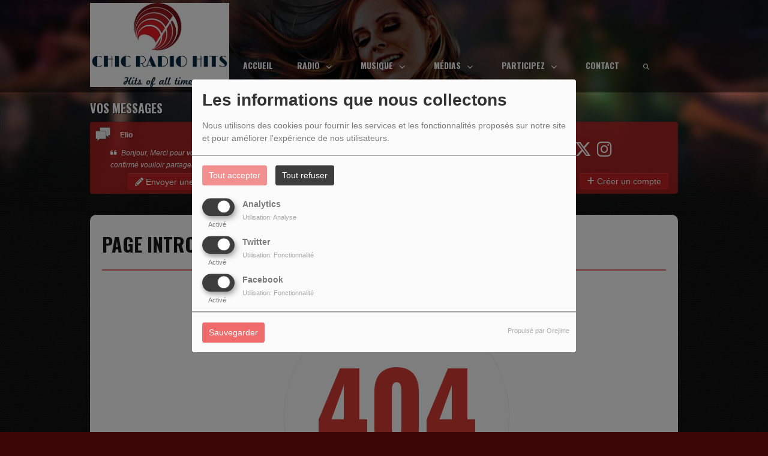

--- FILE ---
content_type: text/html; charset=UTF-8
request_url: https://chic-radio-hits.radiowebsite.co/agenda/christophe-willem-en-concert-345
body_size: 13157
content:
<!DOCTYPE html PUBLIC "-//W3C//DTD XHTML 1.0 Strict//EN" "http://www.w3.org/TR/xhtml1/DTD/xhtml1-strict.dtd"><html xmlns="http://www.w3.org/1999/xhtml" xml:lang="fr" lang="fr">
<head>
	    <meta name="viewport" content="width=device-width initial-scale=1.0 maximum-scale=1.0 user-scalable=yes"/>
	<title>Accueil - CHIC RADIO HITS</title>
	<meta name="description" content="CHIC RADIO HITS" />
<meta name="keywords" content="ChicRadioHits,Webradio,France,pop,hits,top 50,généraliste,70s,80s,90s,00s,Chic,Radio,Dance,CHIC RADIO HITS" />
<meta http-equiv="Content-Type" content="text/html; charset=UTF-8" />
<meta http-equiv="Content-Language" content="fr" />
	            <meta property="fb:admins" content="827916408854214"/>
			<link href="https://chic-radio-hits.radiowebsite.co/agenda/-345" rel="canonical" />
<link href="https://chic-radio-hits.radiowebsite.co/rss-feed-34" rel="alternate" type="application/rss+xml" title="RSS Agenda" />
<link href="/themes/theme2/css/css_layout.min.css?v=03" media="screen" rel="stylesheet" type="text/css" />
<link href="/themes/theme2/css/styles/css_layout_styles.min.css?v=01" media="screen" rel="stylesheet" type="text/css" />
<link href="/themes/theme2/css/agenda.css" media="screen" rel="stylesheet" type="text/css" />
<link href="/js/jquery-ui-1.11.1/jquery-ui.min.css" media="screen" rel="stylesheet" type="text/css" />
<link href="/themes/theme2/css/menu.css?v=03" media="screen" rel="stylesheet" type="text/css" />
<link href="/themes/theme2/css/footer.css" media="screen" rel="stylesheet" type="text/css" />
<link href="/themes/theme2/css/content.css" media="screen" rel="stylesheet" type="text/css" />
<link href="/themes/theme2/css/custom.css?v=1313" media="screen" rel="stylesheet" type="text/css" />
<link href="/themes/theme2/css/blocs.css?v=01" media="screen" rel="stylesheet" type="text/css" />
<link href="/themes/theme2/css/artistes.css" media="screen" rel="stylesheet" type="text/css" />
<link href="/themes/theme2/css/utilisateurs.css" media="screen" rel="stylesheet" type="text/css" />
<link href="/themes/theme2/css/modals.css" media="screen" rel="stylesheet" type="text/css" />
<link href="/themes/theme2/css/dedicaces.css" media="screen" rel="stylesheet" type="text/css" />
<link href="/themes/theme2/css/photos.css" media="screen" rel="stylesheet" type="text/css" />
<link href="/themes/theme2/css/audioplayer.css?v=01" media="screen" rel="stylesheet" type="text/css" />
<link href="/themes/theme2/css/podcast.css?v=01" media="screen" rel="stylesheet" type="text/css" />
<link href="/themes/theme2/js/responsiveslides.css" media="screen" rel="stylesheet" type="text/css" />
<link href="/node_modules/@fortawesome/fontawesome-free/css/brands.min.css" media="screen" rel="stylesheet" type="text/css" />
<link href="/node_modules/@fortawesome/fontawesome-free/css/fontawesome.min.css" media="screen" rel="stylesheet" type="text/css" />
<link href="/node_modules/@fortawesome/fontawesome-free/css/regular.min.css" media="screen" rel="stylesheet" type="text/css" />
<link href="/node_modules/@fortawesome/fontawesome-free/css/solid.min.css" media="screen" rel="stylesheet" type="text/css" />
<link href="/upload/favicon.ico" rel="icon" type="image/x-icon" />    <link id="gFontName" rel="stylesheet"  href="//fonts.googleapis.com/css?family=Oswald:rerular,italic,bold,bolditalic" type="text/css"/>

    <style type="text/css" id="gFontStyles">
        h1, h2, h3, h4, h5, h6, .quotation, .dropcap, .but_large_trans, .but_medium_trans, .but_large_white, .but_medium_white {
            font-family: "Oswald",Arial, Nunito, "Nimbus Sans L", sans-serif;
        }
    </style>

    <style type="text/css" id="cFontStyles">
        body, code, input[type="text"], textarea, .widget small {
            font-family: Arial, Nunito, "Nimbus Sans L", sans-serif;
        }
    </style>


    <!--[if lt IE 9]>
    <link rel="stylesheet" href="/themes/theme2/css/styles/ie.css?v=01" type="text/css"/>
    <![endif]-->


    <!-- Style new bottom -->
	
<style type="text/css">

    #newbottom a {color: #C32323}#newbottom a.tbutton {color: #ffffff; background: #C32323; background-color: #C32323 !important}#newbottom a > i.icon-thumbs-down, i.icon-thumbs-up{color:#ffffff}#newbottom h3, #newbottom h3 a, #newbottom h4 a, #newbottom h4 {color :#FFFFFF !important; text-shadow:none; background: none !important;}#newbottom li.dedifooter i{color :#FFFFFF;}#newbottom .ovh a:hover, #newbottom .wrap a:hover, #newbottom .tweets_list a:hover{color:#000000 !important}#newbottom {color :#FFFBFB !important; background-color : #A60000 !important}#newbottom small, #newbottom ul.tweets_list i{color :#FFFBFB !important;}#newbottom .post {background:none !important}#newbottom .post h3.widgettitle {border-bottom : 2px solid #FFFFFF !important}#newbottom .post .tweets_list li a.twitteraccount {color: #FFFFFF}#newheader a, #newheader .header_emissions .btn-grille, #newheader .header_emissions .btn-grille:hover, #newheader .player span.controlslide a i:hover, #newheader .custom-un-demi .player .track-info .btn-ecoute:hover, #newheader .custom-un-demi .grille-emissions a.btn-grille:hover, #newheader .custom-un-demi .dedislist  a.btn-dedicaces:hover, #newheader .custom-un-demi  a.recherche_ckoi:hover {color: #C32323 }#newheader .custom-un-tiers #home_dedis .btn-inverse, #newheader .btn-inverse {background-color: #C32323 !important; background: #C32323;}
        ::-moz-selection{background-color: #C32323 !important;}
         ::selection{background-color: #C32323 !important;}#newheader a:hover, #newheader .header_emissions .btn-grille:hover, #newheader .player .track-info .btn-ecoute:hover, #newheader .btn-dedicaces:hover, #newheader small a.twitteraccount:hover, #newheader .titre-emission a:hover {color:#000000 }#newheader, #newheader #home_dedis .content_dedicace em, #newheader, #newheader #home_dedis .content_dedicace .icon-quote-left, #newheader #home_dedis .content_dedicace .icon-quote-right, #newheader .track-info span.artist, #newheader .track-info .nomflux, #newheader #header_twitter i.icon-twitter, #newheader .sociallink .new_blocsocial i, #newheader .custom-un-demi .player .track-info .btn-ecoute, #newheader .custom-un-demi .grille-emissions a.btn-grille, #newheader .custom-trois-tiers .player .track-info .btn-ecoute, #newheader .custom-trois-tiers .grille-emissions a.btn-grille, #newheader .custom-un-demi .dedislist  a.btn-dedicaces, #newheader .custom-trois-tiers .dedislist  a.btn-dedicaces, #newheader .custom-un-demi  a.recherche_ckoi {color: #FFFFFF }#newheader h3, #newheader h3 a, #newheader .player span.controlslide a i {color: #FFFFFF}#newheader .post .widget .wrap, #newheader .contentdedis, #newheader .playercontent {background: rgba(195 ,35 ,35, 0.8 ) !important;}#newheader .titre-emission a, #newheader a.twitteraccount, #newheader .track-info p.title,  #newheader #home_dedis li div span.headline {color: #FFFFFF }@media (max-width: 979px) { #newbottom { display: block; } }
</style>
	
    <style id="cFontStyleColor1" type="text/css">
        #content .n_post:hover h2 a, .tags a:hover, .evcal_arrows:hover, .tweet_list li:hover .icon-twitter, .has_events, .list .current a, .event-timer li span, .countdown li span, .event-date, a:hover, .sf-menu li:hover > a, .sf-menu li > a:hover, .sf-menu li.current > a, h4.posttitle:hover a, .sf-menu li:hover > a, .sf-menu li > a:hover, .sf-menu li.current > a, .track-info a.btn-ecoute:hover, #content h2 a:hover, #middle.white_ver .widget_links li a.sous_categorie:hover, #middle.white_ver #sidebar .headline h4, #middle.white_ver #sidebar a.sous_categorie:hover h4, #sidebar h4 a:hover, .controlslide a i:hover {
            color: rgb(240, 108, 108);
        }

        #contactForm #sendMessage, .tp-caption.big_orange, #commentform .send-message, ul.showcomments .reply a:hover, #loginform #login-button, .dropcap, #toTop:hover, li.track:hover .buy, .playing .buy, .tbutton, .sf-menu li.back .left, .ttw-music-player .elapsed, #Login_PopUp_Link2 .btn-inverse, #Login_PopUp_Link2 .dropdown-menu a:hover {
            background-color: rgb(240, 108, 108) !important;
        }

        ::-moz-selection {
            background-color: rgb(240, 108, 108) !important;
        }

        ::selection {
            background-color: rgb(240, 108, 108) !important;
        }

        #newheader .custom-un-tiers .player #listplayer_container3 .btn-inverse, #newheader .header-social .btn-connexion button, #newheader .header_emissions .btn-inverse {
            background: rgb(240, 108, 108)        }

        .tags a:hover, #contactForm #senderName:focus, #contactForm #senderEmail:focus, #contactForm #message:focus, #commentform input:focus, .forum #search-forum input:focus, .tabs li a.active, .dropcap-border, .def-block h4, #middle.white_ver h1.headline, #middle.white_ver .sidebar_bg #sidebar .widget h3.widgettitle, #middle.white_ver .middle_content_accueil .portfolio.three_blocks .post h3 {
            border-color: rgb(240, 108, 108) !important;
        }

        i.:hover {
            color: rgb(240, 108, 108) !important;
        }
    </style>

    <style id="cFontStyleColor2" type="text/css">
        #middle.white_ver .sidebar_bg #sidebar .widget h3.widgettitle {
            color: rgb(255, 255, 255);
        }

    </style>

    <style id="cFontStyleColor3" type="text/css">
        #sidebar h4 a, #sidebar h4, #middle.white_ver #sidebar h4, a.sous_categorie {
            color: rgb(64, 64, 64);
        }
    </style>

    <style id="cFontStyleColor6" type="text/css">
        #sidebar small, #home_dedis em, .ttw-music-player .artist, .ttw-music-player .track-info p {
            color: rgb(135, 135, 135);
        }
    </style>

    <style>
        .btn-edit {
            margin-bottom: 10px;
        }
    </style>


	
	            <link rel="stylesheet" type="text/css" href="/themes/theme2/new/styles/blocwhite.css" id="blocWhite" media="screen"/>
		
    <link href="/node_modules/round-slider/dist/roundslider.min.css" rel="stylesheet"/>

    <style>
        .little-head {
        border-bottom: 1px solid rgba(11, 11, 11, 0.55); box-shadow: 0 1px rgba(42, 42, 42, 0.55); -webkit-box-shadow: 0 1px rgba(42, 42, 42, 0.55);        }

        .rs-range-color {
            color: rgb(240, 108, 108);
            background-color: rgb(240, 108, 108) !important;
        }

        .orejime-AppToggles-enableAll,
        .orejime-Button--save {
            background: rgb(240, 108, 108) !important;
        }
    </style>

	            <meta property="fb:app_id" content="CHIC RADIO HITS"/>
			
            <meta property="og:image" content="https://chic-radio-hits.radiowebsite.co/upload/design/6956f9d941ddb1.90981937.jpg"/>
            <meta name="twitter:image" content="https://chic-radio-hits.radiowebsite.co/upload/design/6956f9d941ddb1.90981937.jpg"/>

		    <meta name="twitter:card" content="summary_large_image"/>
    <meta property='og:site_name' content="Page introuvable"/>
    <meta property="og:title" content="Page introuvable"/>
    <meta property="og:description" content=""/>
    <meta property="og:type" content="article"/>
	    <meta name="twitter:title" content="Page introuvable"/>
    <meta name="twitter:description" content=""/>
    <script src="/node_modules/jquery/dist/jquery.min.js" type="text/javascript"></script>

    <!-- Latest compiled and minified CSS -->

    <script src="/node_modules/round-slider/dist/roundslider.min.js"></script>
    <script src="/themes/theme2/js/player-extrait.js?v=01"></script>
    <script src="/themes/theme2/js/responsiveslides.min.js"  type="text/javascript"></script>
    <script src="/themes/theme2/js/audioplayer.min.js" type='text/javascript'></script>
    <script src="/themes/theme2/js/clamp.js" type="text/javascript"></script>
	    <link rel="stylesheet" href="https://unpkg.com/orejime@2.0.3/dist/orejime.css"/>
    <link rel="stylesheet" href="/css/common/orejime.css"/>
</head>

<body  style="background-color:rgb(59, 5, 5);" class="menu">
<div class="mmenu-panel">

    <!-- _________________________ Start Page _________________________ -->

    <div id="page" class="full"  style="background-image:url(/themes/theme2/new/images/bg/bg1.png);background-repeat:repeat; background-position:0 0; background-attachment:scroll;">

        <div id="page_patern" class="layout">

            <div class="under_header" id="under_1"></div>

            <!-- _________________________ Start Header _________________________ -->


			

            <div id="header" class="fixed alternative glue header_bureau" style="background: rgba(0, 0, 0,0.55); -pie-background: rgba(0, 0, 0, 0.55); behavior: url(themes/theme2/css/styles/pie.htc);">

				

                <div class="headdown" id="headdown">
                    <div class="row clearfix">
                        <div class="logo bottomtip">
                            <a title="CHIC RADIO HITS" class="logo_bureau" href="/"><img alt=""  src="/upload/design/6956f9d941ddb1.90981937.jpg"/></a>

                        </div>

						                                <div id="no_social_header"></div> <!-- Pour compléter la place du bloc header -->
							<div id="menu_bureau">
    <ul class="sf-menu" style="list-style-type : none; ">

        
            <li>
                                        <a href="/"  >

                                                        Accueil                                                    </a>
                                    </li>
        
            <li>
                                        <a href="/news-1"  >

                                                        Radio                                                    <span class="sub"></span></a>

                    <ul style="list-style-type : none;">
                        
                            <li>
                                                                    <a href="/ckoi"  target= "_blank" >
                                        Titres diffusés                                        
                                                                            </a>
                                                                </li>
                        
                            <li>
                                                                    <a href="/emissions" >
                                        Emissions                                        
                                                                            </a>
                                                                </li>
                        
                            <li>
                                                                    <a href="/equipes-1" >
                                        Equipe                                        
                                                                            </a>
                                                                </li>
                                            </ul>
                            </li>
        
            <li>
                                        <a href="/emissions"  >

                                                        Musique                                                    <span class="sub"></span></a>

                    <ul style="list-style-type : none;">
                        
                            <li>
                                                                    <a href="/top15" >
                                        Top 15 du 15/01/2026                                        
                                                                            </a>
                                                                </li>
                        
                            <li>
                                                                    <a href="/photos-1"  target= "_blank" >
                                        Nouveautés                                        
                                                                            </a>
                                                                </li>
                        
                            <li>
                                                                    <a href="/musiques-1" >
                                        Découvertes                                        
                                                                            </a>
                                                                </li>
                                            </ul>
                            </li>
        
            <li>
                                        <a href="/photos-1"  >

                                                        Médias                                                    <span class="sub"></span></a>

                    <ul style="list-style-type : none;">
                        
                            <li>
                                                                    <a href="/news-1" >
                                        Actualités                                        
                                                                            </a>
                                                                </li>
                        
                            <li>
                                                                    <a href="/events-1" >
                                        Agenda Concerts                                        
                                                                            </a>
                                                                </li>
                                            </ul>
                            </li>
        
            <li>
                                        <a href="/dedicaces-1"  >

                                                        Participez                                                    <span class="sub"></span></a>

                    <ul style="list-style-type : none;">
                        
                            <li>
                                                                    <a href="/dedicaces-1" >
                                        Vos messages                                        
                                                                            </a>
                                                                </li>
                                            </ul>
                            </li>
        
            <li>
                                        <a href="/contact"  >

                                                        Contact                                                    </a>
                                    </li>
                            <li>
                <a class="sf-with-ul"><button type="submit" id="searchButton" form="search-form"><i
                                class="fas fa-magnifying-glass"></i></button></a>
                <ul style="list-style-type: none; display: none; visibility: hidden;">
                    <li id="searchformList">
                        <a><div class="searchform searchform-menu" id="search-form">
                                <input class="search-bar" autocomplete="off" type="text" id="searchBar" name="query" placeholder="Rechercher …" />
                            </div></a>
                    </li>
                </ul>
            </li>
            </ul>
</div>

<script type="text/javascript">

    $("#searchBar").keyup(function (e) {
        var key = (e.which) ? e.which : e.keyCode;
        if (key === 13 && $("#searchBar").val().trim().length > 0) {
            window.location.replace('/' + 'recherche' + '/' + $("#searchBar").val());
        }
    });

    $('#searchButton').click(function () {
        if($("#searchBar").val().trim().length > 0) {
            window.location.replace('/' + 'recherche' + '/' + $("#searchBar").val());
        }
    });

</script>
                    </div>
                </div><!-- end headdown -->
            </div><!-- End Header -->
            <div id="header_mobile" class="header Fixed" style="background: rgba(0, 0, 0,0.55); -pie-background: rgba(0, 0, 0, 0.55); behavior: url(themes/theme2/css/styles/pie.htc);;">

                <div class="headdown" id="headdown">
                    <div class="row clearfix">
                        <div class="logo bottomtip">

                            <a class="logo_mobile" title="CHIC RADIO HITS" onclick="topOfPage();"><img alt="" src="/upload/design/6956f9d941ddb1.90981937.jpg"/></a>
                        </div>

						
<style type="text/css">
    #nav-toggle i {color: #C32323 !important }.headerMenu a:active:after {background-color: rgba(195 ,35 ,35, 0.15 ) !important }#resp-menu {background-color: #C32323}.mm-listview li a{color: #000000 }.mm-title {color: #000000!important}.mm-prev:before{border-color:rgba(0 ,0 ,0, 0.3 ) !important;}.mm-navbar{border-color:rgba(0 ,0 ,0, 0.3 ) !important;}.mm-listview li a:before{border-color:rgba(0 ,0 ,0, 0.3 ) !important;}.mm-listview li a:after{border-color:rgba(0 ,0 ,0, 0.3 ) !important;}.mm-menu .mm-listview > li:after{border-color:rgba(0 ,0 ,0, 0.3 ) !important;}.buttonMenu .connect,.buttonMenu .creerCompte{color:#C32323 !important}.buttonMenu .connect{background-color:#000000 !important}.buttonMenu .creerCompte{background-color:rgba(0 ,0 ,0, 0.5 ) !important}    .mm-navbar {
        position: initial;
    }

</style>

<div id="menu_mobile" style="display:none !important;">
    <div class="headerMenu">
        <a href="#resp-menu" id="nav-toggle"><i class="fas fa-bars"></i></a>
    </div>

    <nav id="resp-menu">
        <div class="mm-panel mm-opened mm-current">
            <a class="logo_menu" title="Logo">
                <img alt="" src="/upload/design/6956f9d941ddb1.90981937.jpg"/>
            </a>

                            <li class="li-search">
                    <div class="searchform searchform-menu" id="search-form-mobile">
                        <button id="search-button-mobile" type="submit"><i class="fas fa-magnifying-glass search-icon-mobile"></i></button>
                        <input class="search-bar" type="text" id="searchBarMobile" name="query" placeholder="Rechercher …" />
                    </div>
                </li>
                        <ul style="list-style-type : none; ">
                
                    <li>
                                                        <a href="/" >
                                                                        Accueil                                </a>

                                                    </li>
                
                    <li>
                                                        <a href="/news-1" >
                                                                        Radio                                </a>

                                
                                    <!-- Sous menu -->

                                    <ul style="list-style-type : none;">
                                        
                                            <li>
                                                                                                    <a href="/ckoi"  target= "_blank" >
                                                        Titres diffusés                                                    </a>

                                                                                                </li>
                                        
                                            <li>
                                                                                                    <a href="/emissions" >
                                                        Emissions                                                    </a>

                                                                                                </li>
                                        
                                            <li>
                                                                                                    <a href="/equipes-1" >
                                                        Equipe                                                    </a>

                                                                                                </li>
                                                                            </ul>
                                                    </li>
                
                    <li>
                                                        <a href="/emissions" >
                                                                        Musique                                </a>

                                
                                    <!-- Sous menu -->

                                    <ul style="list-style-type : none;">
                                        
                                            <li>
                                                                                                    <a href="/top15" >
                                                        Top 15 du 15/01/2026                                                    </a>

                                                                                                </li>
                                        
                                            <li>
                                                                                                    <a href="/photos-1"  target= "_blank" >
                                                        Nouveautés                                                    </a>

                                                                                                </li>
                                        
                                            <li>
                                                                                                    <a href="/musiques-1" >
                                                        Découvertes                                                    </a>

                                                                                                </li>
                                                                            </ul>
                                                    </li>
                
                    <li>
                                                        <a href="/photos-1" >
                                                                        Médias                                </a>

                                
                                    <!-- Sous menu -->

                                    <ul style="list-style-type : none;">
                                        
                                            <li>
                                                                                                    <a href="/news-1" >
                                                        Actualités                                                    </a>

                                                                                                </li>
                                        
                                            <li>
                                                                                                    <a href="/events-1" >
                                                        Agenda Concerts                                                    </a>

                                                                                                </li>
                                                                            </ul>
                                                    </li>
                
                    <li>
                                                        <a href="/dedicaces-1" >
                                                                        Participez                                </a>

                                
                                    <!-- Sous menu -->

                                    <ul style="list-style-type : none;">
                                        
                                            <li>
                                                                                                    <a href="/dedicaces-1" >
                                                        Vos messages                                                    </a>

                                                                                                </li>
                                                                            </ul>
                                                    </li>
                
                    <li>
                                                        <a href="/contact" >
                                                                        Contact                                </a>

                                                    </li>
                            </ul>

            <div class="buttonMenu">
                                    <a class="connect" href="/inscription" role="button"
                       data-toggle="modal">Se connecter</a>
                
                <div class="social_buttons">
                                            <a href="https://www.facebook.com/groups/chicradiohits" class="bottomtip icon_social" target="_blank"><i
                                    class="ico-facebook fab fa-facebook"></i></a>
                    
                    
                                            <a href="https://twitter.com/chicradiohits" class="bottomtip icon_social"
                           target="_blank"><i class="ico-twitter fab fa-square-x-twitter"></i></a>
                    
                                            <a href="https://www.instagram.com/chicradiohits/" class="bottomtip icon_social"
                           target="_blank"><i class="ico-instagram fab fa-instagram-square"></i></a>
                    
                    
                    
                    
                                    </div>

            </div>

        </div>

    </nav>
</div>

<script type="text/javascript">

    $("#searchBarMobile").keyup(function (e) {
        var key = (e.which) ? e.which : e.keyCode;
        if (key === 13) {
            window.location.replace('/' + 'recherche' + '/' + $("#searchBarMobile").val());
        }
    });

    $('#search-button-mobile').click(function () {
        window.location.replace('/' + 'recherche' + '/' + $("#searchBarMobile").val());
    });

</script>
                    </div>
                </div><!-- end headdown -->
            </div><!-- End Header -->


            <div id="container">

				
                <!-- _________________________ PUBLICITE GAUCHE _________________________ -->

                <div style="position : absolute; left: -180px; z-index: 1000; top: 10px;">
					                </div>

                <!-- _________________________ PUBLICITE DROITE _________________________ -->

                <div style="position : absolute; right: -180px; z-index: 1000; top: 10px;">
					                </div>

                <!-- ________________________ START NEW HEADER ________________________ -->

				
                        <div id="newheader" style="margin-bottom: 30px;">

							
    <div class="music-player-list wide-mp3 mbf clearfix">
        <div class="ttw-music-player" style="opacity: 1;">
                        <div class="header-bureau">
                                    <div class="col_header custom-un-tiers first-colonne module-dedicaces" style="
					float: left; margin-left: 0;margin-right: 16px;">
                                                        <div class="dedislist">
                                    <h3>Vos messages</h3>
                                    <div class="contentdedis content-un-tiers">
                                        

    <div id="home_dedis">

        
        <div class="widget widget_custom_homededicace_entries">
            <div class="one_third">
                <div class="well"
                     >
                    <div class="wrap">
                        <div class="widget_custom_homededicace_entries_container">
                            <ul class="widget_custom_homededicace_entries_slides" style="list-style-type : none;">
                                                                    <li>
                                        <div class="author_line">
                                            <img class="person img-dedicace"
                                                 src="/themes/theme2/images/icons/icon_dedicace.png"
                                                 alt="person" style="width:32px !important"/>
                                            <span class="headline">Elio</span>
                                        </div>
                                        <div class="content_dedicace">
                                            <i class="fas fa-quote-left img-dedicace-quote" alt="left-quote"></i>
                                            <em class="">
                                                Bonjour,
Merci pour votre retour et d'avoir confirmé vouiloir partager "Les soirs perdus"!                                            </em>
                                            <i class="fas fa-quote-right img-dedicace-quote" alt="left-quote"></i>
                                        </div>
                                    </li>
                                                                    <li>
                                        <div class="author_line">
                                            <img class="person img-dedicace"
                                                 src="/themes/theme2/images/icons/icon_dedicace.png"
                                                 alt="person" style="width:32px !important"/>
                                            <span class="headline">Nolan Di Rosa</span>
                                        </div>
                                        <div class="content_dedicace">
                                            <i class="fas fa-quote-left img-dedicace-quote" alt="left-quote"></i>
                                            <em class="">
                                                Merci beaucoup pour votre retour et pour l’intérêt porté à Little Goldfish.
Je vous remercie sincèrement pour la diffusion du titre sur Chic Radio Hits.
Encore merci pour votre...                                            </em>
                                            <i class="fas fa-quote-right img-dedicace-quote" alt="left-quote"></i>
                                        </div>
                                    </li>
                                                                    <li>
                                        <div class="author_line">
                                            <img class="person img-dedicace"
                                                 src="/themes/theme2/images/icons/icon_dedicace.png"
                                                 alt="person" style="width:32px !important"/>
                                            <span class="headline">Collectif</span>
                                        </div>
                                        <div class="content_dedicace">
                                            <i class="fas fa-quote-left img-dedicace-quote" alt="left-quote"></i>
                                            <em class="">
                                                Merci pour votre soutien pour notre titre ' Matriochka' qui fait partie des nouvelles sensations !!!! vous êtes au top !!                                            </em>
                                            <i class="fas fa-quote-right img-dedicace-quote" alt="left-quote"></i>
                                        </div>
                                    </li>
                                                                    <li>
                                        <div class="author_line">
                                            <img class="person img-dedicace"
                                                 src="/themes/theme2/images/icons/icon_dedicace.png"
                                                 alt="person" style="width:32px !important"/>
                                            <span class="headline">Sandra (SanikVibe)</span>
                                        </div>
                                        <div class="content_dedicace">
                                            <i class="fas fa-quote-left img-dedicace-quote" alt="left-quote"></i>
                                            <em class="">
                                                Thank you very much for the support and for selecting “12AM Confessions” for broadcast on CHIC RADIO HITS.
Thank you again for the opportunity - I really appreciate the...                                            </em>
                                            <i class="fas fa-quote-right img-dedicace-quote" alt="left-quote"></i>
                                        </div>
                                    </li>
                                                                    <li>
                                        <div class="author_line">
                                            <img class="person img-dedicace"
                                                 src="/themes/theme2/images/icons/icon_dedicace.png"
                                                 alt="person" style="width:32px !important"/>
                                            <span class="headline">Vince</span>
                                        </div>
                                        <div class="content_dedicace">
                                            <i class="fas fa-quote-left img-dedicace-quote" alt="left-quote"></i>
                                            <em class="">
                                                Thank you for sharing my new song, "The Hunt"! 
Wishing you the best!                                            </em>
                                            <i class="fas fa-quote-right img-dedicace-quote" alt="left-quote"></i>
                                        </div>
                                    </li>
                                                            </ul>
                            <!-- un div pour le fond gris -->
                        </div>
                    </div>
                </div>

                <a href="#" class="ajouter-dedicace btn-dedicaces">
                                            <div style="text-align: center;">
                            <button class="btn btn-inverse" style="margin: 0 auto;background:white;"><i
                                        class="fas fa-pencil"></i> Envoyer une dédicace                            </button>
                        </div>

                    </a>

            </div>
        </div>
    </div>
                                    </div>
                                </div>
                                                    </div>
                                        <div class="col_header custom-un-tiers second-colonne module-player" style="
					margin-right: 16px;">
                                                        <div class="player">
                                    <h3>Le direct c'est ici</h3>
                                    <div class="playercontent jp-interface content-un-tiers">
                                        <script type="text/javascript">
    errorTitle = 0;

    $(document).ready(function () {
        // Player Setting

        var listplayer = eval([{"id":"4","typetitrage":"web","idserveur":null,"username":"","host":"91.121.77.43","port":"9027","radiouid":"","mount":"","url":"https:\/\/radio5.pro-fhi.net:19027\/currentsong?sid=1"}]);

        var songMem = new Array();

        playerupdate();
        radioInfoInterval = setInterval(playerupdate, 50000);

        function playerupdate() {
            for (var i = 0; i < listplayer.length; i++) {
                grabRadioInfo(listplayer[i]);
            }
        }


        function grabRadioInfo(player) {
            // Grab Current Song Title
            var D = new Date().toUTCString();
            var utc_timestamp = Date.parse(D);

            $.ajax({
                url: "/cache/titreplayer" + player['id'],
                timeout: 3000,
                type: "GET",
                data: null,
                dataType: "json",
                success: function (data) {
                    var difftime = (utc_timestamp / 1000 - data.mtime);
                    if (isNaN(difftime) || difftime > 30) {
                        $.ajax({
                            type: "GET",
                            url: "/players/index/gettitrageplayer/idplayers/" + player['id'],
                            data: null,
                            timeout: 3000,
                            dataType: "json",
                            success: function (data) {
                                aff_titrage(data, player);
                            },
                            error: function (resultat, statut, erreur) {
                                notifyError();
                            }
                        });
                    } else {
                        aff_titrage(data, player);
                    }
                }
            })
                .fail(function (data) {
                    $.ajax({
                        type: "GET",
                        url: "/players/index/gettitrageplayer/idplayers/" + player['id'],
                        data: null,
                        timeout: 3000,
                        dataType: "json",
                        success: function (data) {
                            aff_titrage(data, player);
                        },
                        error: function (resultat, statut, erreur) {
                            notifyError();
                        }
                    });
                });

            return false;
        }

        function notifyError() {
            errorTitle += 1;

            if (errorTitle > 3) {
                clearInterval(radioInfoInterval);
            }
        }

        function aff_titrage(data, player) {
            if (data.code == "error" || data.title_str == "" || data.title_str == "null" || data.title_str == null) {
                var resultContainer = $('#coverHolder_' + player['id']);
                resultContainer.empty();
                curCover = '<img src="/player/images/noCover.jpg"></img>';
                resultContainer.html(curCover);
                notifyError();
                return;
            } else {
                errorTitle = 0;
            }

            var currentSong = data.title_str;
            var artistSong = data.artist;
            var titleSong = data.title;


            if (currentSong == "" || currentSong == null || currentSong == "null") {
                var resultContainer = $('#coverHolder_' + player['id']);
                resultContainer.empty();
                curCover = '<img src="/player/images/noCover.jpg"></img>';
                resultContainer.html(curCover);

            }

            if (currentSong != songMem[player['id']]) {
                songMem[player['id']] = currentSong;

                $('#artistInfos_' + player['id']).text(artistSong);
                $('#titleInfos_' + player['id']).text(titleSong);

                var image = data.image;

                if (image !== null) {
                    var resultContainer = $('#coverHolder_' + player['id']);
                    resultContainer.empty();
                    curCover = '<img id="coverimg" style="width:100px; height:100px" src="' + image + '" />';
                    resultContainer.html(curCover);
                } else {
                    var resultContainer = $('#coverHolder_' + player['id']);
                    resultContainer.empty();
                    curCover = '<img src="/player/images/noCover.jpg"></img>';
                    resultContainer.html(curCover);
                }
            }
        }

    });
</script>


<input type="hidden" value="un-tiers" id="typelayoutforjs"/>

<div id="listplayer_container3">
                    <ul class="listplayer3">
                            <li style="height: 100px;  ">

                    <div class="album-cover">
                    <span class="img" style="opacity: 1;" id="coverHolder_4">
                        <img src="/upload/titres/covers/6387cdf3337457.83111306.ico" id="coverInfos_4">
                    </span>
                        <span class="highlight"></span>
                    </div>

                    <div class="track-info">

                                                        <p class="nomflux"></p>
                                <p class="title" id="artistInfos_4"></p>
                                <p class="artist-outer" style="opacity: 1;"><span class="artist"
                                                                                  id="titleInfos_4"></span>
                                </p>

                                                            <div class="btn-play-untiers">


                                                                        <a href="#"
                                       onclick="window.open('/players-4','popup','width=835,height=487,left='+(Math.round((screen.width-835)/2))+',top='+(Math.round((screen.height-487)/2))+',scrollbars=no,location=no,menubar=no, resizable=yes, toolbar=no'); return false;"
                                       target="_blank" class="btn-ecoue">
                                                                                    <button class="btn btn-inverse" style=" margin-left: 0 !important;"><i
                                                    class="fa fa-circle-play"
                                                    style="font-size: 14px; display: inline-block;"></i> Ecoutez maintenant                                            </button>
                                        </a>
                                </div>
                                                </div>

                </li>
                        </ul>
            </div>
                                    </div>
                                </div>
                                                    </div>
                                        <div class="col_header custom-un-tiers third-colonne module-social" style="
					float: right; margin-right: 0;">
                                                        <div class="post" style=" width:100% !important;">
                                    <div class="widget widget_custom_comments_entries widget_social"
                                         style="width:100%;">
                                        <h3>Rejoignez nous</h3>
                                        <div class="wrap content-un-tiers">
                                            <div class="header-social">


    <div class="sociallink">
        <div class="new_blocsocial">
                            <a href="https://www.facebook.com/groups/chicradiohits" class="bottomtip"
                   title="Likez-nous sur Facebook" target="_blank"><i
                            class="fab fa-facebook-f"></i></a>
            
            
                            <a href="https://twitter.com/chicradiohits" class="bottomtip"
                   title="Suivez nous sur Twitter" target="_blank"><i
                            class='fab fa-x-twitter'></i></a>
            
                            <a href="https://www.instagram.com/chicradiohits/" class="bottomtip"
                   title="Retrouvez nous sur Instagram" target="_blank"><i
                            class="fab fa-instagram"></i></a>
            
            
            
            
                    </div>
    </div><!-- end social -->


            <div class="btn-group btn-connexion">
                            <a href="#modal_authenticate" role="button" data-toggle="modal" style="margin-right: 10px"><i
                            class="fas fa-user">
                        <button class="btn btn-inverse">
                    </i> Se connecter</button></a>
                <a href="/inscription">
                    <button class="btn btn-inverse"><i
                                class="fas fa-plus"></i> Créer un compte</button>
                </a>
            

            <ul class="dropdown-menu">
                            </ul>
        </div>
    

</div><!-- little head -->
                                        </div>
                                    </div>
                                </div>

                                                    </div>
                                </div>

        </div>
    </div>


    <div class="cl"></div>



                        </div>
					
                <!-- _________________________ Start Top _________________________ -->


				

    <div id="middle" class="white_ver">
        <div
            class="middle_line nobg">

            <div class="middle_content">
                                    <h1 class="headline">
                        Page introuvable                     </h1>
                <div class="middle_content">
    <div class="error_block">
        <div class="error">
            <h1>404</h1>
        </div>
        <h1>Oups, vous avez rencontré une erreur.</h1>
        <h4><em>Il semble que la page que vous recherchez n’existe plus.</em></h4>

    </div>
</div>            </div>

                    </div>
    </div>

<script type="text/javascript">
    $(function () {
        $("#allcat").click(function () {
            console.log($(".layout-bloc, .list_element"));
            $(".layout-bloc, .list_element").fadeOut();
            $(".layout-bloc, .list_element").promise().done(function () {
                $(".layout-bloc, .list_element").fadeIn();
            });
            $("#catpicker a").removeClass("active");
            $(this).addClass("active");
            return false;
        });

        $(".filter").click(function () {
            var thisFilter = $(this).attr("id");
            console.log(thisFilter);
            $(".discounted-item").fadeOut();
            $(".discounted-item").promise().done(function () {
                $("." + thisFilter).fadeIn();
            });

            $("#catpicker a").removeClass("active");
            $(this).addClass("active");
            return false;
        });

        // $(".discounted-item").shuffle();

    });
    $('.fakedropdown').mouseenter(function () {
        $(this).next().show();
    });

    $('.fakedropdown').mouseleave(function () {
        if (!$(this).next().is(":hover"))
            $('ul.dropdown-menu.socialdropdown').hide();
    });

    $('ul.dropdown-menu.socialdropdown').hover(function () {
        $(this).show();
    });

    $('ul.dropdown-menu.socialdropdown').mouseleave(function () {
        if (!$(this).prev().is(":hover"))
            $('ul.dropdown-menu.socialdropdown').hide();
    });

</script>

            </div>

            <!-- _________________________ Finish Container _________________________ -->


            <!-- _________________________ Start Bottom _________________________ -->

			
					
                    <div id="newbottom" class="white_ver">
						
                                <div class="middle_line">
                                    <div class="middle_content middle_content_accueil">
                                        <div class="entry"><!--Ajout Jerry-->
											

    <div class="portfolio three_blocks" style="padding: 0 !important;">

                    <div class="col_bottom custom-trois-tiers"
                >

                
                                                                        <div class="post" style="padding-left: 0px !important; width:100% !important;">
                                <div class="widget widget_custom_comments_entries" style="width:100%;">
                                                                            <h3 class="widgettitle">Qui sommes nous ?</h3>
                                        <span class="liner"></span>
                                                                        <div class="wrap" style="padding-bottom:15px;">
                                        <div class="x11i5rnm xat24cr x1mh8g0r x1vvkbs xtlvy1s"><div dir="auto"><strong>CHIC RADIO HITS</strong> est<span>&nbsp;</span>l'un des 3 flux de l'Association <em><strong>TOP 80 RADIO</strong></em></div><div dir="auto">(<strong>TOP 80 RADIO</strong>, <strong>MAXIFRANCE</strong>, <strong>CHIC RADIO HITS</strong>)</div><div dir="auto"></div></div><div class="x11i5rnm xat24cr x1mh8g0r x1vvkbs xtlvy1s"><div dir="auto" style="text-align: left;"><em><strong>ASSOCIATION TOP 80 RADIO</strong></em></div><div dir="auto" style="text-align: left;"><em><strong>53 rue Dufour</strong></em></div><div dir="auto" style="text-align: left;"><em><strong>59270 BAILLEUL</strong></em></div><div dir="auto" style="text-align: left;"><em><strong>Hauts de France</strong></em></div><div dir="auto" style="text-align: left;"><em><strong>FRANCE</strong></em></div></div><div class="x11i5rnm xat24cr x1mh8g0r x1vvkbs xtlvy1s" style="text-align: left;"><div dir="auto"></div><div dir="auto">&ndash; Notre r&eacute;f&eacute;rence SPRE est : 151 809</div><div dir="auto">&ndash; Notre r&eacute;f&eacute;rence SACEM est : 98951538</div><div dir="auto"></div><div dir="auto"><div dir="auto"><a href="https://www.spre.fr/" title="SPRE"><img src="/upload/spre.png" width="67" height="42" alt="spre.png (4 KB)"></a></div><div dir="auto"></div><div dir="auto"><a href="https://www.sacem.fr/" title="SACEM"><img src="/upload/sacem.jfif" width="58" height="58" alt="sacem.jfif (4 KB)"></a></div></div><div dir="auto"></div></div><div class="x11i5rnm xat24cr x1mh8g0r x1vvkbs xtlvy1s"><div dir="auto" style="text-align: left;"></div></div>                                    </div>
                                </div>
                            </div>

                        
                    <div class="cl"></div>

                 <!-- end foreach bloc -->

            </div>    <!-- end col_bottom -->
                        <div class="col_bottom custom-trois-tiers"
                >

                 <!-- end foreach bloc -->

            </div>    <!-- end col_bottom -->
             <!-- end foreach colonne -->
    </div>

    <div class="cl"></div>



                                        </div>
                                    </div>
                                </div>
							                    </div>

				
            <!-- _________________________ Finish Bottom _________________________ -->


            <!-- _________________________ Start Footer _________________________ -->

			    <div id="footer">
        <div class="footer-last">
            <div class="row clearfix">

                <span class="copyright">
                    Designed by JackStyle - Copyright © 2026 Chic Radio Hits - All Rights Reserved                                                            </span>

                <div id="toTop" class="showtt"><i class="fa fa-chevron-up"></i></div><!-- Back to top -->

            </div><!-- row -->
        </div><!-- end last -->

    </div>
            <!-- _________________________ Finish Footer _________________________ -->
            <!-- _________________________ Finish Middle _________________________ -->

        </div>
    </div>
    <!-- _________________________ Finish Page _________________________ -->


	<script type="text/javascript">
    var use = 0;
</script>
<div id="modal-dedicaces" class="modal hide fade">
    <div class="modal-header" style="background-color : #f5f5f5;">
        <button type="button" class="close" data-dismiss="modal" aria-hidden="true">×</button>
        <h3 class="headline headlinemodal">Envoyer une dédicace</h3>
    </div>
    <div class="modal-body">
        <div id="connexion-ajax-errors" style="display : none;"></div>
        <form method="post" id="ajoutform"
              action="/dedicaces/index/ajoutdedicaceajax">
            <div class="form-box" style="float : none;">
                <label for="pseudo"
                       class="headline headlinemodal">Pseudo (requis) :</label>
                <input type="text" id="pseudo" name="pseudo" placeholder="Pseudo"
                       value="" maxlength="12" style="border : 1px solid #ccc ;width:100%"
                       required/>
            </div>
            <div class="form-box" style="float : none;">
                <label for="message"
                       class="headline headlinemodal">Message (requis) :</label>
                <textarea name="message" id="message" maxlength="300" rows="3" style="width:98%;border:1px solid #ccc;"
                          placeholder="Votre message" required></textarea>
                <br/>
            </div>
                        <input type="hidden" name="google_captcha_is_used_dedi" id="google_captcha_is_used_dedi" value=""/>
            <div style="margin-right: 15px; float: left;">
                <div class="form-box" style="float : none;">
                    <input type="text" name="captcha_value" size="40" id="captchainput"
                           placeholder="Veuillez recopier les lettres suivantes"
                           style="border : 1px solid #ccc ; margin-top:15px;width:100%"/>
                </div>
            </div>
            <div style="float: left"><img id="captchaImgDedi" src="/default/index/captcha"/><br/></div>
        </form>
    </div>
    <div class="modal-footer">
        <button class="btn" data-dismiss="modal" aria-hidden="true">Annuler</button>
        <button id="envoyer-dedicace"
                class="modal-connexion btn btn-success">Envoyer ma dédicace</button>
    </div>
    </div>
<script type="text/javascript">
    $(document).ready(function () {
        $('.ajouter-dedicace').click(function (e) {
            $('#modal-dedicaces').modal();
            return false;
        });
        $('#envoyer-dedicace').click(function (e) {
            submitdedicace();
        });
    });
</script>
<script type="text/javascript">
    function submitdedicace() {
        if (use == 0) {
            use++;
            var errorshtml = '<div class="progress progress-striped active"><div class="bar" style="width: 90%;"></div></div>';
            $('.error').hide();
            $('#connexion-ajax-errors').html(errorshtml);
            $('#connexion-ajax-errors').show();
            var google_captcha_is_used = $('#google_captcha_is_used').val();
            var google_captcha_is_used_dedi = $('#google_captcha_is_used_dedi').val();
            if ((google_captcha_is_used != undefined && google_captcha_is_used.length > 0) || (google_captcha_is_used_dedi != undefined && google_captcha_is_used_dedi.length > 0)) {
                var dataForm = $('#ajoutform').serialize() + '&g_recaptcha_response=' + grecaptcha.getResponse(recaptchaDedicace);
            } else {
                var dataForm = $('#ajoutform').serialize();
            }
            $.ajax({
                url: $('#ajoutform').attr('action'),
                type: $('#ajoutform').attr('method'),
                data: dataForm,
                success: function (json) {
                    var obj = jQuery.parseJSON(json);
                    if (obj.code == 'error') {
                        use = 0;
                        var errors = obj.errors;
                        var errorshtml = '<div class="alert alert-error hideit">';
                        for (i = 0; i < errors.length; i++) {
                            errorshtml += '<p class="text-error" style="padding:0;">' + errors[i] + '</p>';
                        }
                        errorshtml += '</div>';
                        $('.error').hide();
                        $('#connexion-ajax-errors').html(errorshtml);
                        $('#connexion-ajax-errors').show();
                        $('#captchaImgDedi').attr("src", '/default/index/captcha');
                        $('#captchaImg').attr("src", '/default/index/captcha');
                        $('#captchainput').val("");
                    } else if (obj.code == 'success') {
                                                location.reload();
                                            }
                }
            });
        }
    }
</script>
<div id="modal_authenticate" class="modal hide fade">

    <div class="modal-header" style="background-color : #f5f5f5;">
        <button type="button" class="close" data-dismiss="modal" aria-hidden="true">×</button>
        <h3 class="headline headlinemodal">Se connecter</h3>
    </div>

    <div class="modal-body">

        <div id="authentification-ajax-errors" style="display : none;"></div>

        <form method="post" id="authenticateform"
              action="/utilisateurs/index/authentification">

            <div class="form-box" style="float : none;">
                <label for="email" class="headline headlinemodal">Email :</label>

                <div class="input-prepend">
                    <span class="add-on"><i class="fas fa-user"></i></span>
                    <input type="text" id="mail_authenticate" name="mail_authenticate" style="border : 1px solid #ccc ;"
                           required/>
                </div>
            </div>

            <div class="form-box" style="float : none;">
                <label for="mdp_authenticate" class="headline headlinemodal">Mot de passe                    :</label>
                <div class="input-prepend">
                    <span class="add-on"><i class="fas fa-lock"></i></span>
                    <input name="mdp_authenticate" id="mdp_authenticate" type="password" required/>
                </div>
                <br/>
                <a href="#modal_mdp_oublie" data-dismiss="modal" role="button" data-toggle="modal"
                   style="font-weight:lighter;"><i
                            class="icon-info-sign"></i> Mot de passe oublié ?</a>
            </div>
        </form>
    </div>

    <div class="modal-footer">
        <button class="btn" data-dismiss="modal" aria-hidden="true">Annuler</button>
        <button class="authentification_client modal-authentication btn btn-success">Accéder à mon compte</button>
    </div>
</div>

<script type="text/javascript">
    $(document).ready(function () {

        $('.authentification_client').click(function (e) {
            authenticationClient();
        });

    });

</script>

<script type="text/javascript">

    function authenticationClient() {
        var errorshtml = '<div class="progress progress-striped active"><div class="bar" style="width: 90%;"></div></div>';

        $('.error').hide();
        $('#authentification-ajax-errors').html(errorshtml);
        $('#authentification-ajax-errors').show();

        $.ajax({
            url: $('#authenticateform').attr('action'),
            type: $('#authenticateform').attr('method'),
            data: $('#authenticateform').serialize(),
            success: function (json) {


                var obj = jQuery.parseJSON(json);

                if (obj.code == 'error') {
                    var errors = obj.errors;

                    var errorshtml = '<div class="alert alert-error hideit">';


                    for (i = 0; i < errors.length; i++) {
                        errorshtml += '<p class="text-error" style="padding:0;">' + errors[i] + '</p>';
                    }

                    errorshtml += '</div>';

                    $('.error').hide();
                    $('#authentification-ajax-errors').html(errorshtml);
                    $('#authentification-ajax-errors').show();
                }
                else if (obj.code == 'success') {
                    window.location.reload();
                }
            }
        });
    }
</script><div id="modal_mdp_oublie" class="modal hide fade">

    <div class="modal-header" style="background-color : #f5f5f5;">
        <button type="button" class="close" data-dismiss="modal" aria-hidden="true">×</button>
        <h3 class="headline headlinemodal">Mot de passe oublié ? Pas de problème.</h3>
    </div>

    <div class="modal-body">

        <div id="mdp_oublie_errors" style="display : none;"></div>
        <form method="post" id="mdpoublieform"
              action="/utilisateurs/index/oublie">
            <div class="form-box" style="float : none;">
                <label for="email"
                       class="headline headlinemodal">Saisissez votre adresse email ici :                </label>
                <div class="input-prepend">
                    <span class="add-on"><i class="fas fa-envelope"></i></span>
                    <input type="text" id="mail_client" name="mail_client" style="border : 1px solid #ccc ;" required/>
                </div>
            </div>
        </form>
    </div>
    <div class="modal-footer">
        <button class="btn mdp_annuler" data-dismiss="modal"
                aria-hidden="true">Annuler</button>
        <button class="mdpoublie_client modal-mdp-oublie btn btn-success">Envoyer</button>
    </div>
</div>

<script type="text/javascript">
    $(document).ready(function () {

        $('.mdpoublie_client').click(function (e) {
            mdpOublieClient();
        });

    });

</script>

<script type="text/javascript">
    function mdpOublieClient() {

        var errorshtml = '<div class="progress active"><div class="bar" style="width: 95%;"></div></div>';
        $('#mdp_oublie_errors').html(errorshtml);
        $('#mdp_oublie_errors').show();

        $.ajax({
            url: $('#mdpoublieform').attr('action'),
            type: 'post',
            data: $('#mdpoublieform').serialize(),
            success: function (json) {
                var obj = jQuery.parseJSON(json);
                console.log(obj);

                if (obj.code == 'error') {
                    var errors = obj.errors;

                    var errorshtml = '<div class="alert alert-error hideit">';

                    for (i = 0; i < errors.length; i++) {
                        errorshtml += '<p class="text-error" style="padding:0;">' + errors[i] + '</p>';
                    }

                    errorshtml += '</div>';

                    $('.error').hide();
                    $('#mdp_oublie_errors').html(errorshtml);
                    $('#mdp_oublie_errors').show();
                }
                else if (obj.code == 'success') {
                    $("#mdp_oublie_errors").html("<div class='alert alert-success hideit'><p>Nous venons de vous envoyer un email pour que vous puissiez modifier votre mot de passe.</p><p>Vérifier dans votre boite de spam si vous ne voyez pas le mail.</p></div>");
                    $("#mdp_oublie_errors").show();
                    $("#mdpoublieform").hide();
                    $(".mdpoublie_client").hide();
                    $(".mdp_annuler").html("OK");
                }
            }
        });
    }
</script>

</div>

<script type="text/javascript"></script>

<!-- _________________________ Start FACEBOOK CODE _________________________ -->

<div id='fb-root'></div>
        <script type='opt-in' data-type='application/javascript' data-name='facebook'>
            window.fbAsyncInit = function() {
				FB.init({
					appId      : 'CHIC RADIO HITS',
                	xfbml      : true,
                	version    : 'v18.0'
            });
        };

        $(window).on('statechangecomplete', function() {
            fbAsyncInit();
        });

        (function(d, s, id) {
            var js, fjs = d.getElementsByTagName(s)[0];
            if (d.getElementById(id)) return;
            js = d.createElement(s); js.id = id;
            // Utilisation de https pour plus de sécurité
            js.src = "https://connect.facebook.net/fr_FR/sdk.js";
            fjs.parentNode.insertBefore(js, fjs);
        }(document, 'script', 'facebook-jssdk'));
        </script>
	
<!-- _________________________ End FACEBOOK CODE _________________________ -->

        <script src="https://unpkg.com/orejime@2.0.3/dist/orejime.js"></script>
        <script src="/js/orejimeconfiguration.js"></script>
        <script>
            orejimeConfig.lang = 'fr';
            Orejime.init(orejimeConfig);
        </script>
	</body>



<script src="/node_modules/bootstrap/dist/js/bootstrap.min.js" type="text/javascript"></script>
<script src="/themes/theme2/js/script.js?v=01" type="text/javascript"></script>
<script src="/themes/theme2/new/js/theme20.js" type="text/javascript"></script>
<script src="/themes/theme2/new/js/custom.js?v=01" type="text/javascript"></script>
<script src="/themes/theme2/js/jquery.clockstone.js" type="text/javascript"></script>
<script src="/themes/theme2/new/js/jquery.prettyPhoto.js" type="text/javascript"></script>
<script src="/themes/theme2/new/js/containerPosition.js" type="text/javascript"></script>


<script type="text/javascript">
    function topOfPage() {
        $('html, body').animate({scrollTop: 0}, 'slow');
    }
</script>

<script src="/themes/theme2/js/content.js" type="text/javascript"></script>
<script type="text/javascript">var api_google_site_key = '';</script>
<script src='https://www.google.com/recaptcha/api.js?onload=onloadCallback&render=explicit&hl=fr'></script>
<script src="/js/common/google_captcha.js" type="text/javascript"></script>
<script src="/js/common/contact.js" type="text/javascript"></script>
<script src="/js/deleteClient.js"></script>


<script type="text/javascript">

    $(".modal").on("show", function () {

        $("#header_mobile").addClass("modal-open-header");
    }).on("hidden", function () {

        $("#header_mobile").removeClass("modal-open-header");
    });

</script>
<script type="text/javascript">
    if (navigator.userAgent.indexOf("Firefox") != -1) {
        $('.n_post_content p').each(function () {
            $clamp($(this)[0], {clamp: 3, useNativeClamp: false});
        });
        $('.n_post_content_artiste p').each(function () {
            $clamp($(this)[0], {clamp: 2, useNativeClamp: false});
        });
        $('.n_post_content_artiste h2').each(function () {
            $clamp($(this)[0], {clamp: 3, useNativeClamp: true});
        });
        $('.lineclamp1').each(function () {
            $clamp($(this)[0], {clamp: 1, useNativeClamp: false});
        });
    }

</script>

<script type="opt-in" data-type="application/javascript" data-name="twitter">
	window.twttr = (function (d, s, id) {
        var t, js, fjs = d.getElementsByTagName(s)[0];
        if (d.getElementById(id)) return;
        js = d.createElement(s);
        js.id = id;
        js.src = "https://platform.twitter.com/widgets.js";
        fjs.parentNode.insertBefore(js, fjs);
        return window.twttr || (t = {
            _e: [], ready: function (f) {
                t._e.push(f)
            }
        });
    }(document, "script", "twitter-wjs"));

    twttr.ready(function (twttr) {
        twttr.events.bind('tweet', function (event) {
        });
    });

	
</script>
</html>

<script type="text/javascript" type="opt-in" data-type="application/javascript" data-name="twitter" data-src="//platform.twitter.com/widgets.js"></script>
<script src="/themes/theme2/js/jQuery.mmenu-master/dist/js/jquery.mmenu.min.all.js" type="text/javascript"></script>
<link type="text/css" rel="stylesheet" href="/themes/theme2/js/jQuery.mmenu-master/dist/css/jquery.mmenu.all.css"/>



        <script type="text/javascript">
            var img = new Image(),
                url = "/themes/theme2/new/images/assets/breadcrumbs6.png",
                container = document.getElementById("under_1");
            img.onload = function () {
                container.appendChild(img);
            };
            img.src = url;
        </script>

	
<script type="text/javascript">

    jQuery(window).load(function () {
        jQuery('.widget_custom_sliders_entries_container').slides({
            container: 'widget_custom_sliders_entries_slides',
            pagination: true,
            generatePagination: false,
            paginationClass: 'widget_custom_sliders_entries_pager',
            slideSpeed: 500,
            play: 5000,
            pause: 5000,
            hoverPause: true,
            autoHeight: true,
            autoHeightSpeed: 500
        });
    });


    jQuery(window).load(function () {
        jQuery('.widget_custom_portfolio_entries_container').slides({
            container: 'widget_custom_portfolio_entries_slides',
            pagination: true,
            generatePagination: false,
            paginationClass: 'widget_custom_portfolio_entries_pager',
            slideSpeed: 500,
            play: 5000,
            pause: 5000,
            hoverPause: true,
            autoHeight: true,
            autoHeightSpeed: 500
        });
    });

    $(document).ready(function () {
        $.when(
            $('nav#resp-menu').mmenu({
                navbar: {
                    add: false,
                    title: ""
                }, panel: "mmenu-panel"
            }, {
                openingInterval: 20, // default 25
                transitionDuration: 150, // default 400

            })
        ).then(function (data, textStatus, jqXHR) {
            $("#menu_mobile").show();
        });

        $(document).on('click', '#seemore', function (e) {
            if ($('#laSuite').is(':visible')) {
                $('#laSuite').hide();
                $(this).find(':first').html("Lire la suite");
            } else {
                $('#laSuite').show();
                $(this).find(':first').html("Réduire");
            }
            return false;
        });
    });

</script>


--- FILE ---
content_type: text/html; charset=UTF-8
request_url: https://chic-radio-hits.radiowebsite.co/players/index/gettitrageplayer/idplayers/4
body_size: 55
content:
{"artist":"2 UNLIMITED","title":"No One (1994)","album":null,"url":"https:\/\/music.apple.com\/us\/album\/no-one\/1546346557?i=1546346567","image":"http:\/\/chic-radio-hits.radiowebsite.co\/upload\/titres\/covers\/638916eca08c49.51483358.jpg","title_str":"2 UNLIMITED - No One (1994)","extrait":"","mtime":1768732255,"siteTitle":"CHIC RADIO HITS"}

--- FILE ---
content_type: application/javascript
request_url: https://chic-radio-hits.radiowebsite.co/js/common/google_captcha.js
body_size: 150
content:


	      var onloadCallback = function() {
			if($("#recaptchaFooterUnQuart").length==1){
		        recaptchaFooterUnQuart = grecaptcha.render(document.getElementById('recaptchaFooterUnQuart'), {
		          'sitekey' : api_google_site_key
		        });
			}
			if($("#recaptchaFooterDefault").length==1){
		        recaptchaFooterDefault = grecaptcha.render(document.getElementById('recaptchaFooterDefault'), {
		          'sitekey' : api_google_site_key
		        });
			}
			if($("#recaptchaContact").length==1){
				recaptchaContact = grecaptcha.render(document.getElementById('recaptchaContact'), {
		          'sitekey' : api_google_site_key
		        });
			}
			if($("#recaptchaDedicace").length==1){
				recaptchaDedicace = grecaptcha.render(document.getElementById('recaptchaDedicace'), {
		          'sitekey' : api_google_site_key
		        });
			}
            if($("#recaptchaInscription").length==1){
				recaptchaInscription = grecaptcha.render(document.getElementById('recaptchaInscription'), {
		          'sitekey' : api_google_site_key
		        });
			}
            if($("#recaptchaCommentaire").length==1){
				$('#list-comments').css('margin-top','50px');
				recaptchaCommentaire = grecaptcha.render(document.getElementById('recaptchaCommentaire'), {
		          'sitekey' : api_google_site_key
		        });
			}
	      };
